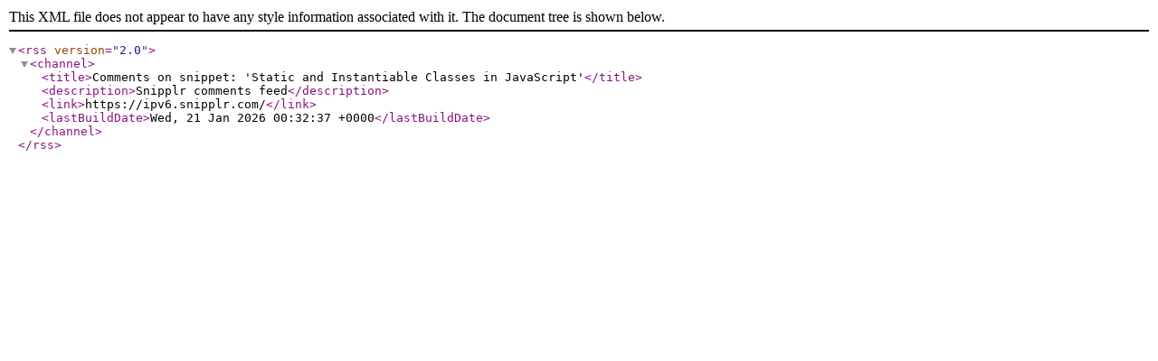

--- FILE ---
content_type: application/xml
request_url: https://ipv6.snipplr.com/rss/comments/36161
body_size: 14
content:
<?xml version="1.0" encoding="UTF-8"?>
<rss version="2.0">
  <channel>
    <title>Comments on snippet: 'Static and Instantiable Classes in JavaScript'</title>
    <description>Snipplr comments feed</description>
    <link>https://ipv6.snipplr.com/</link>
    <lastBuildDate>Wed, 21 Jan 2026 00:32:37 +0000</lastBuildDate>
  </channel>
</rss>
